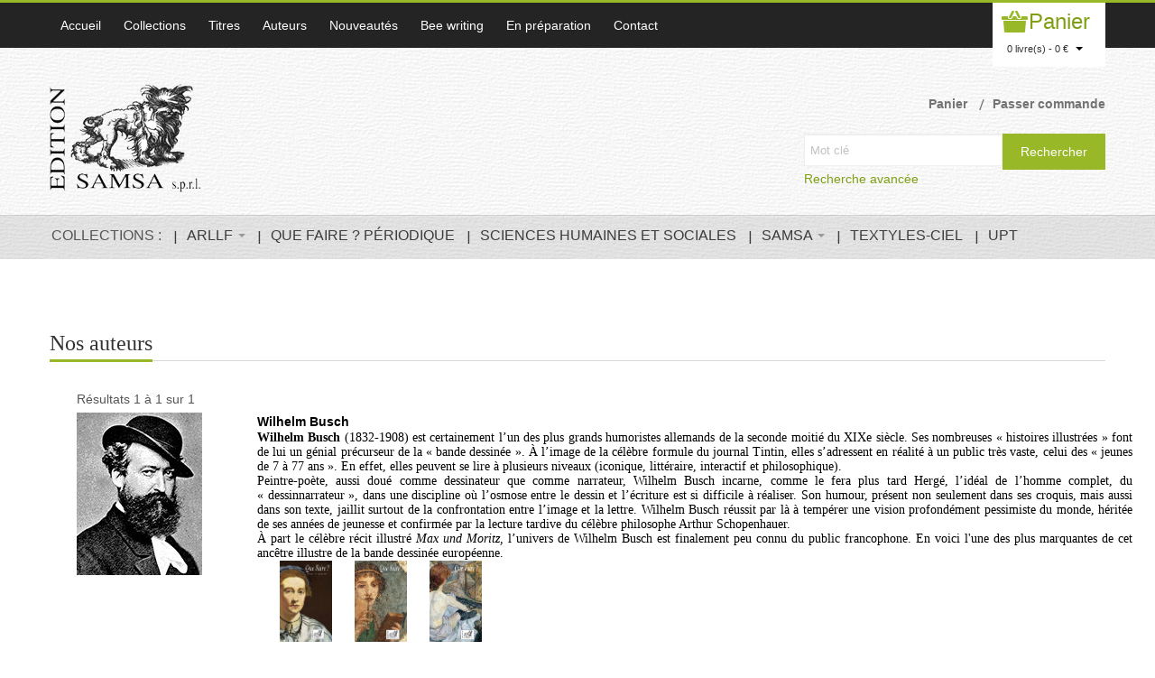

--- FILE ---
content_type: text/html; charset=UTF-8
request_url: https://samsa.be/auteurs.php?id=99
body_size: 5102
content:
<!DOCTYPE html PUBLIC "-//W3C//DTD XHTML 1.0 Transitional//EN" "http://www.w3.org/TR/xhtml1/DTD/xhtml1-transitional.dtd">
<html xmlns="http://www.w3.org/1999/xhtml" lang="fr" xml:lang="fr">
<head>
<title>SAMSA Editions - nos auteurs</title>
<meta name="robots" content="index, follow">
<meta name="description" content="">
<meta name="keywords" content="">
<meta http-equiv="content-language" content="fr" />
<meta name="language" content="fr" />
<!--[if lt IE 9]>
	<script src="http://html5shim.googlecode.com/svn/trunk/html5.js"></script>
<![endif]-->
<!--[if lt IE 9]>
	<script src="http://css3-mediaqueries-js.googlecode.com/svn/trunk/css3-mediaqueries.js"></script>
<![endif]-->
<!--[if lt IE 9]><script src="http://html5shiv.googlecode.com/svn/trunk/html5.js"></script><![endif]-->
<meta http-equiv="cache-control" content="no-cache">
<meta http-equiv="Content-Type" content="text/html;charset=UTF-8">
<meta charset="UTF-8">
<meta name="viewport" content="initial-scale=1, maximum-scale=1">
<meta name="viewport" content="width=device-width">
<link rel="apple-touch-icon" sizes="57x57" href="/apple-icon-57x57.png">
<link rel="apple-touch-icon" sizes="60x60" href="/apple-icon-60x60.png">
<link rel="apple-touch-icon" sizes="72x72" href="/apple-icon-72x72.png">
<link rel="apple-touch-icon" sizes="76x76" href="/apple-icon-76x76.png">
<link rel="apple-touch-icon" sizes="114x114" href="/apple-icon-114x114.png">
<link rel="apple-touch-icon" sizes="120x120" href="/apple-icon-120x120.png">
<link rel="apple-touch-icon" sizes="144x144" href="/apple-icon-144x144.png">
<link rel="apple-touch-icon" sizes="152x152" href="/apple-icon-152x152.png">
<link rel="apple-touch-icon" sizes="180x180" href="/apple-icon-180x180.png">
<link rel="icon" type="image/png" sizes="192x192"  href="/android-icon-192x192.png">
<link rel="icon" type="image/png" sizes="32x32" href="/favicon-32x32.png">
<link rel="icon" type="image/png" sizes="96x96" href="/favicon-96x96.png">
<link rel="icon" type="image/png" sizes="16x16" href="/favicon-16x16.png">
<link rel="manifest" href="/manifest.json">
<meta name="msapplication-TileColor" content="#ffffff">
<meta name="msapplication-TileImage" content="/ms-icon-144x144.png">
<meta name="theme-color" content="#ffffff">
<!-- Css Files Start -->
<link href="/css/style.css" rel="stylesheet" type="text/css" />
<link href="/css/update-responsive.css" rel="stylesheet" type="text/css" />
<!-- All css -->
<link href="/css/bs.css" rel="stylesheet" type="text/css" />
<!-- Bootstrap Css -->
<link rel="stylesheet" type="text/css" href="/css/main-slider.css" />
<!-- Main Slider Css -->
<!--[if lte IE 10]><link rel="stylesheet" type="text/css" href="css/customIE.css" /><![endif]-->
<link href="/css/font-awesome.css" rel="stylesheet" type="text/css" />
<!-- Font Awesome Css -->
<link href="/css/font-awesome-ie7.css" rel="stylesheet" type="text/css" />
<!-- Booklet Css -->
<link href="/css/jquery.booklet.latest.css" type="text/css" rel="stylesheet" media="screen, projection, tv" />
<!-- Lightbox Css -->
<link href="/css/lightbox.css" rel="stylesheet">
<noscript>
<link rel="stylesheet" type="text/css" href="/css/noJS.css" />
</noscript>
<!-- Css Files End -->
<link rel="alternate" hreflang="fr" href="https://www.samsa.be/index.php" >
<!-- Google tag (gtag.js) --> 
<script async src="https://www.googletagmanager.com/gtag/js?id=G-L4SV53B3Z7"></script> <script> window.dataLayer = window.dataLayer || []; function gtag(){dataLayer.push(arguments);} gtag('js', new Date()); gtag('config', 'G-L4SV53B3Z7'); gtag('config', 'AW-735669017');</script>
<!-- Meta Pixel Code -->
<script>
!function(f,b,e,v,n,t,s)
{if(f.fbq)return;n=f.fbq=function(){n.callMethod?
n.callMethod.apply(n,arguments):n.queue.push(arguments)};
if(!f._fbq)f._fbq=n;n.push=n;n.loaded=!0;n.version='2.0';
n.queue=[];t=b.createElement(e);t.async=!0;
t.src=v;s=b.getElementsByTagName(e)[0];
s.parentNode.insertBefore(t,s)}(window, document,'script',
'https://connect.facebook.net/en_US/fbevents.js');
fbq('init', '356326173593744');
fbq('track', 'PageView');
</script>
<noscript><img height="1" width="1" style="display:none"
src="https://www.facebook.com/tr?id=356326173593744&ev=PageView&noscript=1"
/></noscript>
<!-- End Meta Pixel Code -->
</head><body>
<!-- Start Main Wrapper -->
<div class="wrapper"> 
  <!-- Start Main Header --> 
  <!-- Start Top Nav Bar -->
  <section class="top-nav-bar">
    <section class="container-fluid container">
      <section class="row-fluid">
        <section class="span8">
          <ul class="top-nav">
<li><a href="/index.php">Accueil</a></li>
<li><a href="/livres.php">Collections</a></li>
<li><a href="/livres-liste.php">Titres</a></li>
<li class="active"><a href="/auteurs.php">Auteurs</a></li>
<li><a href="/livres-new.php">Nouveautés</a></li>
<li><a href="/bee-writing.php">Bee writing</a></li>
<li><a href="/en-preparation.php">En préparation</a></li>
<li><a href="/contact.php">Contact</a></li>
          </ul>
        </section>
        <section class="span4 e-commerce-list">
          <ul>
            <!--<li><a href="checkout.html">Se connecter</a> ou <a href="checkout.html">Créer un compte</a></li>-->
          </ul>
          <div class="c-btn"> <a href="/panier.php" class="cart-btn">Panier</a>
            <div class="btn-group">
              <button data-toggle="dropdown" class="btn btn-mini dropdown-toggle">0 livre(s) - 0 €
<span class="caret"></span></button>
              <ul class="dropdown-menu">
                <li><a href="/panier.php">Voir</a></li>
                <li><a href="https://www.samsa.be/commande.php">Passer commande</a></li>
                <li><a href="/auteurs.php?id=99&action=empty">Vider le panier</a></li>
              </ul>
            </div>
          </div>
        </section>
      </section>
    </section>
  </section>
  <!-- End Top Nav Bar -->  <header id="main-header">
    <section class="container-fluid container">
      <section class="row-fluid">
        <section class="span4">
          <h1 id="logo"> <a href="index.php"><img src="/images/logo.png" alt="Samsa Editions" /></a> </h1>
        </section>
        <section class="span8">
          <ul class="top-nav2">
            <li><a href="panier.php">Panier</a></li>
            <li><a href="https://www.samsa.be/commande.php">Passer commande</a></li>
          </ul>
          <div class="search-bar">
            <form action="/search.php" method="post">
            	<input name="keyword" type="text" placeholder="Mot clé" value="" />
            	<input name="type" type="hidden" value="all">
            	<button name="submit" type="submit" value="Rechercher" />Rechercher</button>
            </form>
            <a href="/rechercher.php">Recherche avancée</a>
          </div>
        </section>
      </section>
    </section>
    <!-- Start Main Nav Bar -->
    <nav id="nav">
      <div class="navbar navbar-inverse">
        <div class="navbar-inner">
          <button type="button" class="btn btn-navbar" data-toggle="collapse" data-target=".nav-collapse"> <span class="icon-bar"></span> <span class="icon-bar"></span> <span class="icon-bar"></span> </button>
          <div class="nav-collapse collapse">
            <ul class="nav">
              <li><span>COLLECTIONS : </span></li>
<li  class="dropdown"> <a href="/livres.php?id=1"  class="dropdown-toggle" data-toggle="dropdown">ARLLF  <b class="caret"></b></a><ul class="dropdown-menu">
<li><a href="/livres.php?id=18">Anthologie</a></li>
<li><a href="/livres.php?id=19">Critique</a></li>
<li><a href="/livres.php?id=20">Document</a></li>
<li><a href="/livres.php?id=21">Essai</a></li>
<li><a href="/livres.php?id=22">Histoire</a></li>
<li><a href="/livres.php?id=17">Poésie</a></li>
<li><a href="/livres.php?id=23">Récit</a></li>
<li><a href="/livres.php?id=24">Roman</a></li>
</ul>
</li>
<li > <a href="/livres.php?id=2" >QUE FAIRE ? PÉRIODIQUE </a></li>
<li > <a href="/livres.php?id=15" >SCIENCES HUMAINES ET SOCIALES </a></li>
<li  class="dropdown"> <a href="/livres.php?id=3"  class="dropdown-toggle" data-toggle="dropdown">SAMSA  <b class="caret"></b></a><ul class="dropdown-menu">
<li><a href="/livres.php?id=6">Anthologie</a></li>
<li><a href="/livres.php?id=7">Critique</a></li>
<li><a href="/livres.php?id=8">L’Heure H</a></li>
<li><a href="/livres.php?id=9">Essai</a></li>
<li><a href="/livres.php?id=10">Histoire</a></li>
<li><a href="/livres.php?id=16">Poésie</a></li>
<li><a href="/livres.php?id=11">Récit</a></li>
<li><a href="/livres.php?id=12">Roman</a></li>
<li><a href="/livres.php?id=13">Théâtre</a></li>
</ul>
</li>
<li > <a href="/livres.php?id=4" >TEXTYLES-CIEL </a></li>
<li > <a href="/livres.php?id=5" >UPT </a></li>
          </div>
          <!--/.nav-collapse --> 
        </div>
        <!-- /.navbar-inner --> 
      </div>
      <!-- /.navbar --> 
    </nav>
    <!-- End Main Nav Bar -->   </header>
  <!-- End Main Header -->   <!-- Start Main Content Holder -->
  <section id="content-holder" class="container-fluid container">
    <section class="row-fluid">
    	<div class="heading-bar">
        	<h2>Nos auteurs</h2>
            <span class="h-line"></span>
        </div>
        <!-- Start Main Content -->
        <section class="span12">
            
            <!-- Start Grid View Section -->
            <div class="product_sort">
            	<div class="row-2">
                	<span class="left">Résultats 1 à 1 sur 1</span>
                </div>
            </div>
            <section class="list-holder">
<article class="item-holder">
                	<div class="span2">
                    	<a href="#"><img src="photos/auteurs/BUSCHwilhelm.jpg" alt="Wilhelm Busch"/></a> </div>
                    <div class="span10">
                    	<strong>Wilhelm Busch</strong>
                        <p style="margin: 0px; text-align: justify; font-stretch: normal; font-size: 14px; line-height: normal; font-family: &quot;Adobe Garamond Pro&quot;;"><b>Wilhelm Busch</b> (1832-1908) est certainement l&rsquo;un des plus grands humoristes allemands de la seconde moiti&eacute; du XIXe si&egrave;cle. Ses nombreuses &laquo; histoires illustr&eacute;es &raquo; font de lui un g&eacute;nial pr&eacute;curseur de la &laquo;&nbsp;bande dessin&eacute;e&nbsp;&raquo;. &Agrave; l&rsquo;image de la c&eacute;l&egrave;bre formule du journal Tintin, elles s&rsquo;adressent en r&eacute;alit&eacute; &agrave; un public tr&egrave;s vaste, celui des &laquo; jeunes de 7 &agrave; 77 ans &raquo;. En effet, elles peuvent se lire &agrave; plusieurs niveaux (iconique, litt&eacute;raire, interactif et philosophique).</p>

<p style="margin: 0px; text-align: justify; font-stretch: normal; font-size: 14px; line-height: normal; font-family: &quot;Adobe Garamond Pro&quot;;">Peintre-po&egrave;te, aussi dou&eacute; comme dessinateur que comme narrateur, Wilhelm Busch incarne, comme le fera plus tard Herg&eacute;, l&rsquo;id&eacute;al de l&rsquo;homme complet, du &laquo;&nbsp;dessinnarrateur&nbsp;&raquo;, dans une discipline o&ugrave; l&rsquo;osmose entre le dessin et l&rsquo;&eacute;criture est si difficile &agrave; r&eacute;aliser. Son humour, pr&eacute;sent non seulement dans ses croquis, mais aussi dans son texte, jaillit surtout de la confrontation entre l&rsquo;image et la lettre. Wilhelm Busch r&eacute;ussit par l&agrave; &agrave; temp&eacute;rer une vision profond&eacute;ment pessimiste du monde, h&eacute;rit&eacute;e de ses ann&eacute;es de jeunesse et confirm&eacute;e par la lecture tardive du c&eacute;l&egrave;bre philosophe Arthur Schopenhauer.</p>

<p style="margin: 0px; text-align: justify; font-stretch: normal; font-size: 14px; line-height: normal; font-family: &quot;Adobe Garamond Pro&quot;;">&Agrave; part le c&eacute;l&egrave;bre r&eacute;cit illustr&eacute; <i>Max und Moritz,</i> l&rsquo;univers de Wilhelm Busch est finalement peu connu du public francophone. En voici l&#39;une des plus marquantes de cet anc&ecirc;tre illustre de la bande dessin&eacute;e europ&eacute;enne.</p>

                        <div class="span12">
                            <div class="span1">
                    	<a href="/livre/que-faire-1"><img src="PAPIER/sam_ph_32969/sam_ph_32969_cover1.jpg" alt="QUE FAIRE 1 - périodique"/></a> </div><div class="span1">
                    	<a href="/livre/que-faire-2"><img src="PAPIER/sam_ph_33027/sam_ph_33027_cover1.jpg" alt="QUE FAIRE 2 - périodique"/></a> </div><div class="span1">
                    	<a href="/livre/que-faire-3"><img src="PAPIER/sam_ph_33461/sam_ph_33461_cover1.jpg" alt="QUE FAIRE 3 - périodique"/></a> </div>
                        </div>
                    </div>
                </article>
            </section>
            <div class="blog-footer">
            	            </div>
            <!-- End Grid View Section -->
            
        </section>
        <!-- End Main Content -->
    </section>
  </section>
  <!-- End Main Content Holder -->
  <!-- Start Footer Top 2 -->
  <section class="container-fluid footer-top2">
    <section class="social-ico-bar">
      <section class="container">
        <section class="row-fluid">
          <div id="socialicons" class="hidden-phone">
        		<a id="social_facebook" class="social_active" href="https://www.facebook.com/samsaeditions/" title="Visitez notre page Facebook" target="_blank"><span class="da-animate da-slideFromBottom" style="display: inline;"></span></a> 
        		<a id="social_youtube" class="social_active" href="https://www.youtube.com/channel/UCBZl4Pn5rAsIZ1o5SgqnKSQ" title="Visitez notre chaîne Youtube" target="_blank"><span class="da-animate da-slideFromLeft" style="display: inline;"></span></a> 
        	</div>
        	<ul class="footer2-link">
<li><a href="/qui.php">Qui sommes-nous ?</a></li>
<li><a href="/contact.php">Contact</a></li>
<li><a href="/suivi-commande.php">Suivi de commande</a></li>
<li><a href="/donnees-personnelles.php">Mentions légales</a></li>
          </ul>
        </section>
      </section>
    </section>
    <section class="container">
      <section class="row-fluid">
        <figure class="span4">
          <h4>SAMSA Editions</h4>
          <p>10 rue du Monastère<br />B 1000 Bruxelles<br />Belgique </p>
        </figure>
        <figure class="span4">
          <h4>&nbsp;</h4>
          <p><br />Tél.: (+32) 475 63 64 81<br />E-mail: <a href="#">samsa@samsa-editions.be</a></p>
        </figure>
        <figure class="span4">
        	
        </figure>
      </section>
    </section>
  </section>
  <!-- End Footer Top 2 --> 
  <!-- Start Main Footer -->
  <footer id="main-footer">
    <section class="social-ico-bar">
      <section class="container">
        <section class="row-fluid">
          <article class="span6">
            <p>© 2015-2026  SAMSA Editions. </p>
          </article>
          <article class="span6 copy-right">
            <p>Créé par <a href="http://www.wakatepe.com/">WAKATEPE SPRL</a></p>
          </article>
        </section>
      </section>
    </section>
  </footer>
  <!-- End Main Footer --> 
</div>
<!-- End Main Wrapper --> 
<!-- JS Files Start --> 
<script type="text/javascript" src="/js/lib.js"></script><!-- lib Js --> 
<script type="text/javascript" src="/js/modernizr.js"></script><!-- Modernizr --> 
<script type="text/javascript" src="/js/easing.js"></script><!-- Easing js --> 
<script type="text/javascript" src="/js/bs.js"></script><!-- Bootstrap --> 
<script type="text/javascript" src="/js/bxslider.js"></script><!-- BX Slider --> 
<script type="text/javascript" src="/js/input-clear.js"></script><!-- Input Clear --> 
<script src="/js/range-slider.js"></script><!-- Range Slider --> 
<script src="/js/jquery.zoom.js"></script><!-- Zoom Effect --> 
<script type="text/javascript" src="/js/bookblock.js"></script><!-- Flip Slider --> 
<script type="text/javascript" src="/js/custom.js"></script><!-- Custom js --> 
<script type="text/javascript" src="/js/social.js"></script><!-- Social Icons --> 
<script src="/js/jquery.booklet.latest.js" type="text/javascript"></script><!-- Booklet Js --> 
<script src="/js/lightbox.js"></script><!-- Lightbox Js -->
<script src="/js/jquery.validate.js"></script>
<script type="text/javascript">
	    $(function () {		
	        $("#mybook").booklet({
				width:'100%',
				height:430,
				auto: true,
				//speed: 250,
			});
	    });
    </script> 
<!-- JS Files End -->
<noscript>
<style>
	#socialicons>a span { top: 0px; left: -100%; -webkit-transition: all 0.3s ease; -moz-transition: all 0.3s ease-in-out; -o-transition: all 0.3s ease-in-out; -ms-transition: all 0.3s ease-in-out; transition: all 0.3s 	ease-in-out;}
	#socialicons>ahover div{left: 0px;}
	</style>
</noscript>
<script type="text/javascript">
  /* <![CDATA[ */
  $(document).ready(function() {
  $('.social_active').hoverdir( {} );
})
/* ]]> */
</script>
</body>
</html>

--- FILE ---
content_type: text/css
request_url: https://samsa.be/css/update-responsive.css
body_size: 946
content:
/**********************************************RESPONSIVE 480 START**********************************************/
@media (max-width: 480px) {
body {
	padding: 0 !important;
}
#logo {
	width: 100%;
}
.top-nav2 {
	margin: 0;
}
.top-nav2 li a {
	font-size: 12px;
}
.wellcome-msg h2 {
	font-size: 19px;
	margin: 0;
}
.wellcome-msg p {
	font-size: 15px;
}
.m-bottom {
	margin-bottom: 30px !important;
}
#socialicons {
	text-align: center;
}
#socialicons > a {
	float: none;
}
.footer2-link {
	float: none;
	display: block;
	text-align: center;
}
.footer2-link li {
	float: none;
	display: inline-block;
}
h2.heading-404{
	font-size:192px;
	margin:0;
}
.content-img{
	width:100%;
	margin:0 0 20px 0;
}
.post-nav li{
	font-size:12px;
	margin-right:10px;
	padding-left:12px;
}
.post-nav{
	margin:0 0 20px 0;
}
input, textarea, .uneditable-input{
	height:30px !important;
	width:100% !important;
	-webkit-box-sizing: border-box; /* Safari 3.0 - 5.0, Chrome 1 - 9, Android 2.1 - 3.x */
  -moz-box-sizing: border-box;    /* Firefox 1 - 28 */
  box-sizing: border-box;         /* Safari 5.1+, Chrome 10+, Firefox 29+, Opera 7+, IE 8+, Android 4.0+, iOS any */
}
.form-horizontal textarea{
	width:100%;
	max-width:100%;
	min-width:100%;
	-webkit-box-sizing: border-box; /* Safari 3.0 - 5.0, Chrome 1 - 9, Android 2.1 - 3.x */
  -moz-box-sizing: border-box;    /* Firefox 1 - 28 */
  box-sizing: border-box;         /* Safari 5.1+, Chrome 10+, Firefox 29+, Opera 7+, IE 8+, Android 4.0+, iOS any */
}
.footer-top1 h4{
	margin:20px 0 40px 0;
}
.b-img-holder{
	-webkit-box-sizing: border-box; /* Safari 3.0 - 5.0, Chrome 1 - 9, Android 2.1 - 3.x */
  -moz-box-sizing: border-box;    /* Firefox 1 - 28 */
  box-sizing: border-box;         /* Safari 5.1+, Chrome 10+, Firefox 29+, Opera 7+, IE 8+, Android 4.0+, iOS any */
}
.zoom{
	width:100%;
}
.nav-tabs > li > a{
	font-size:13px !important;
}
.mobile-hidden{
	display:none;
}
.cart-table-holder{
	padding:10px;
}
.product-detail input[type="text"]{
	margin:0;
}
.wrapper .features-books .slide{
	width:100% !important;
}
.item-holder img{
	width:100%;
}
.the-icons li{
	width:100%;
}
}
/**********************************************RESPONSIVE 480 END**********************************************/

/**********************************************RESPONSIVE 767 START**********************************************/
@media (max-width: 767px) {
body {
	padding: 0 !important;
}
#socialicons, .footer2-link {
	text-align: center;
	display: block;
	float: none;
}
#socialicons > a, .footer2-link li {
	float: none;
	display: inline-block;
}
#main-footer p {
	text-align: center;
}
h2.heading-404{
	margin:-30px 0 0;
}
.content-img{
	width:100%;
	margin:0 0 20px 0;
}
.mobile-hidden{
	display:none;
}
.cart-table-holder{
	padding:10px;
}
.product-detail input[type="text"]{
	margin:0;
}
.item-holder img{
	width:100%;
}
}
/**********************************************RESPONSIVE 767 END**********************************************/

/**********************************************RESPONSIVE 768 and 979 START**********************************************/
@media (min-width: 768px) and (max-width: 979px) {
body {
	padding: 0 !important;
}
#main-header .navbar .nav > li {
	background: none;
}
.author-det {
	padding: 97px 0 73px;
}
.featured-author .right {
	float: left;
	width: 100%;
	-webkit-box-sizing: border-box; /* Safari 3.0 - 5.0, Chrome 1 - 9, Android 2.1 - 3.x */
	-moz-box-sizing: border-box;    /* Firefox 1 - 28 */
	box-sizing: border-box;         /* Safari 5.1+, Chrome 10+, Firefox 29+, Opera 7+, IE 8+, Android 4.0+, iOS any */
}
.footer-top1 h4 {
	font-size: 28px;
	margin: 0 0 20px 0;
}
h2.heading-404{
	margin:0;
}
.zoom{
	width:100%;
}
}
/**********************************************RESPONSIVE 768 and 979 END**********************************************/

/**********************************************RESPONSIVE 1200 START**********************************************/
@media (min-width: 1200px) {
#main-header .navbar .nav > li {
	font-size: 16px;
}
}
/**********************************************RESPONSIVE 1200 END**********************************************/


--- FILE ---
content_type: text/css
request_url: https://samsa.be/css/font-awesome-ie7.css
body_size: 2757
content:
.icon-large{font-size:1.3333333333333333em;margin-top:-4px;padding-top:3px;margin-bottom:-4px;padding-bottom:3px;vertical-align:middle}.nav [class^="icon-"],.nav [class*=" icon-"]{vertical-align:inherit;margin-top:-4px;padding-top:3px;margin-bottom:-4px;padding-bottom:3px}.nav [class^="icon-"].icon-large,.nav [class*=" icon-"].icon-large{vertical-align:-25%}.nav-pills [class^="icon-"].icon-large,.nav-tabs [class^="icon-"].icon-large,.nav-pills [class*=" icon-"].icon-large,.nav-tabs [class*=" icon-"].icon-large{line-height:.75em;margin-top:-7px;padding-top:5px;margin-bottom:-5px;padding-bottom:4px}ul.icons-ul{text-indent:-1em;margin-left:2.142857142857143em}ul.icons-ul>li .icon-li{width:1em;margin-right:0}.btn [class^="icon-"].pull-left,.btn [class*=" icon-"].pull-left,.btn [class^="icon-"].pull-right,.btn [class*=" icon-"].pull-right{vertical-align:inherit}.btn [class^="icon-"].icon-large,.btn [class*=" icon-"].icon-large{margin-top:-.5em}a [class^="icon-"],a [class*=" icon-"]{cursor:pointer}.icon-glass{*zoom:expression(this.runtimeStyle['zoom']='1',this.innerHTML='&#xf000;')}.icon-music{*zoom:expression(this.runtimeStyle['zoom']='1',this.innerHTML='&#xf001;')}.icon-search{*zoom:expression(this.runtimeStyle['zoom']='1',this.innerHTML='&#xf002;')}.icon-envelope{*zoom:expression(this.runtimeStyle['zoom']='1',this.innerHTML='&#xf003;')}.icon-heart{*zoom:expression(this.runtimeStyle['zoom']='1',this.innerHTML='&#xf004;')}.icon-star{*zoom:expression(this.runtimeStyle['zoom']='1',this.innerHTML='&#xf005;')}.icon-star-empty{*zoom:expression(this.runtimeStyle['zoom']='1',this.innerHTML='&#xf006;')}.icon-user{*zoom:expression(this.runtimeStyle['zoom']='1',this.innerHTML='&#xf007;')}.icon-film{*zoom:expression(this.runtimeStyle['zoom']='1',this.innerHTML='&#xf008;')}.icon-th-large{*zoom:expression(this.runtimeStyle['zoom']='1',this.innerHTML='&#xf009;')}.icon-th{*zoom:expression(this.runtimeStyle['zoom']='1',this.innerHTML='&#xf00a;')}.icon-th-list{*zoom:expression(this.runtimeStyle['zoom']='1',this.innerHTML='&#xf00b;')}.icon-ok{*zoom:expression(this.runtimeStyle['zoom']='1',this.innerHTML='&#xf00c;')}.icon-remove{*zoom:expression(this.runtimeStyle['zoom']='1',this.innerHTML='&#xf00d;')}.icon-zoom-in{*zoom:expression(this.runtimeStyle['zoom']='1',this.innerHTML='&#xf00e;')}.icon-zoom-out{*zoom:expression(this.runtimeStyle['zoom']='1',this.innerHTML='&#xf010;')}.icon-off{*zoom:expression(this.runtimeStyle['zoom']='1',this.innerHTML='&#xf011;')}.icon-signal{*zoom:expression(this.runtimeStyle['zoom']='1',this.innerHTML='&#xf012;')}.icon-cog{*zoom:expression(this.runtimeStyle['zoom']='1',this.innerHTML='&#xf013;')}.icon-trash{*zoom:expression(this.runtimeStyle['zoom']='1',this.innerHTML='&#xf014;')}.icon-home{*zoom:expression(this.runtimeStyle['zoom']='1',this.innerHTML='&#xf015;')}.icon-file{*zoom:expression(this.runtimeStyle['zoom']='1',this.innerHTML='&#xf016;')}.icon-time{*zoom:expression(this.runtimeStyle['zoom']='1',this.innerHTML='&#xf017;')}.icon-road{*zoom:expression(this.runtimeStyle['zoom']='1',this.innerHTML='&#xf018;')}.icon-download-alt{*zoom:expression(this.runtimeStyle['zoom']='1',this.innerHTML='&#xf019;')}.icon-download{*zoom:expression(this.runtimeStyle['zoom']='1',this.innerHTML='&#xf01a;')}.icon-upload{*zoom:expression(this.runtimeStyle['zoom']='1',this.innerHTML='&#xf01b;')}.icon-inbox{*zoom:expression(this.runtimeStyle['zoom']='1',this.innerHTML='&#xf01c;')}.icon-play-circle{*zoom:expression(this.runtimeStyle['zoom']='1',this.innerHTML='&#xf01d;')}.icon-repeat{*zoom:expression(this.runtimeStyle['zoom']='1',this.innerHTML='&#xf01e;')}.icon-refresh{*zoom:expression(this.runtimeStyle['zoom']='1',this.innerHTML='&#xf021;')}.icon-list-alt{*zoom:expression(this.runtimeStyle['zoom']='1',this.innerHTML='&#xf022;')}.icon-lock{*zoom:expression(this.runtimeStyle['zoom']='1',this.innerHTML='&#xf023;')}.icon-flag{*zoom:expression(this.runtimeStyle['zoom']='1',this.innerHTML='&#xf024;')}.icon-headphones{*zoom:expression(this.runtimeStyle['zoom']='1',this.innerHTML='&#xf025;')}.icon-volume-off{*zoom:expression(this.runtimeStyle['zoom']='1',this.innerHTML='&#xf026;')}.icon-volume-down{*zoom:expression(this.runtimeStyle['zoom']='1',this.innerHTML='&#xf027;')}.icon-volume-up{*zoom:expression(this.runtimeStyle['zoom']='1',this.innerHTML='&#xf028;')}.icon-qrcode{*zoom:expression(this.runtimeStyle['zoom']='1',this.innerHTML='&#xf029;')}.icon-barcode{*zoom:expression(this.runtimeStyle['zoom']='1',this.innerHTML='&#xf02a;')}.icon-tag{*zoom:expression(this.runtimeStyle['zoom']='1',this.innerHTML='&#xf02b;')}.icon-tags{*zoom:expression(this.runtimeStyle['zoom']='1',this.innerHTML='&#xf02c;')}.icon-book{*zoom:expression(this.runtimeStyle['zoom']='1',this.innerHTML='&#xf02d;')}.icon-bookmark{*zoom:expression(this.runtimeStyle['zoom']='1',this.innerHTML='&#xf02e;')}.icon-print{*zoom:expression(this.runtimeStyle['zoom']='1',this.innerHTML='&#xf02f;')}.icon-camera{*zoom:expression(this.runtimeStyle['zoom']='1',this.innerHTML='&#xf030;')}.icon-font{*zoom:expression(this.runtimeStyle['zoom']='1',this.innerHTML='&#xf031;')}.icon-bold{*zoom:expression(this.runtimeStyle['zoom']='1',this.innerHTML='&#xf032;')}.icon-italic{*zoom:expression(this.runtimeStyle['zoom']='1',this.innerHTML='&#xf033;')}.icon-text-height{*zoom:expression(this.runtimeStyle['zoom']='1',this.innerHTML='&#xf034;')}.icon-text-width{*zoom:expression(this.runtimeStyle['zoom']='1',this.innerHTML='&#xf035;')}.icon-align-left{*zoom:expression(this.runtimeStyle['zoom']='1',this.innerHTML='&#xf036;')}.icon-align-center{*zoom:expression(this.runtimeStyle['zoom']='1',this.innerHTML='&#xf037;')}.icon-align-right{*zoom:expression(this.runtimeStyle['zoom']='1',this.innerHTML='&#xf038;')}.icon-align-justify{*zoom:expression(this.runtimeStyle['zoom']='1',this.innerHTML='&#xf039;')}.icon-list{*zoom:expression(this.runtimeStyle['zoom']='1',this.innerHTML='&#xf03a;')}.icon-indent-left{*zoom:expression(this.runtimeStyle['zoom']='1',this.innerHTML='&#xf03b;')}.icon-indent-right{*zoom:expression(this.runtimeStyle['zoom']='1',this.innerHTML='&#xf03c;')}.icon-facetime-video{*zoom:expression(this.runtimeStyle['zoom']='1',this.innerHTML='&#xf03d;')}.icon-picture{*zoom:expression(this.runtimeStyle['zoom']='1',this.innerHTML='&#xf03e;')}.icon-pencil{*zoom:expression(this.runtimeStyle['zoom']='1',this.innerHTML='&#xf040;')}.icon-map-marker{*zoom:expression(this.runtimeStyle['zoom']='1',this.innerHTML='&#xf041;')}.icon-adjust{*zoom:expression(this.runtimeStyle['zoom']='1',this.innerHTML='&#xf042;')}.icon-tint{*zoom:expression(this.runtimeStyle['zoom']='1',this.innerHTML='&#xf043;')}.icon-edit{*zoom:expression(this.runtimeStyle['zoom']='1',this.innerHTML='&#xf044;')}.icon-share{*zoom:expression(this.runtimeStyle['zoom']='1',this.innerHTML='&#xf045;')}.icon-check{*zoom:expression(this.runtimeStyle['zoom']='1',this.innerHTML='&#xf046;')}.icon-move{*zoom:expression(this.runtimeStyle['zoom']='1',this.innerHTML='&#xf047;')}.icon-step-backward{*zoom:expression(this.runtimeStyle['zoom']='1',this.innerHTML='&#xf048;')}.icon-fast-backward{*zoom:expression(this.runtimeStyle['zoom']='1',this.innerHTML='&#xf049;')}.icon-backward{*zoom:expression(this.runtimeStyle['zoom']='1',this.innerHTML='&#xf04a;')}.icon-play{*zoom:expression(this.runtimeStyle['zoom']='1',this.innerHTML='&#xf04b;')}.icon-pause{*zoom:expression(this.runtimeStyle['zoom']='1',this.innerHTML='&#xf04c;')}.icon-stop{*zoom:expression(this.runtimeStyle['zoom']='1',this.innerHTML='&#xf04d;')}.icon-forward{*zoom:expression(this.runtimeStyle['zoom']='1',this.innerHTML='&#xf04e;')}.icon-fast-forward{*zoom:expression(this.runtimeStyle['zoom']='1',this.innerHTML='&#xf050;')}.icon-step-forward{*zoom:expression(this.runtimeStyle['zoom']='1',this.innerHTML='&#xf051;')}.icon-eject{*zoom:expression(this.runtimeStyle['zoom']='1',this.innerHTML='&#xf052;')}.icon-chevron-left{*zoom:expression(this.runtimeStyle['zoom']='1',this.innerHTML='&#xf053;')}.icon-chevron-right{*zoom:expression(this.runtimeStyle['zoom']='1',this.innerHTML='&#xf054;')}.icon-plus-sign{*zoom:expression(this.runtimeStyle['zoom']='1',this.innerHTML='&#xf055;')}.icon-minus-sign{*zoom:expression(this.runtimeStyle['zoom']='1',this.innerHTML='&#xf056;')}.icon-remove-sign{*zoom:expression(this.runtimeStyle['zoom']='1',this.innerHTML='&#xf057;')}.icon-ok-sign{*zoom:expression(this.runtimeStyle['zoom']='1',this.innerHTML='&#xf058;')}.icon-question-sign{*zoom:expression(this.runtimeStyle['zoom']='1',this.innerHTML='&#xf059;')}.icon-info-sign{*zoom:expression(this.runtimeStyle['zoom']='1',this.innerHTML='&#xf05a;')}.icon-screenshot{*zoom:expression(this.runtimeStyle['zoom']='1',this.innerHTML='&#xf05b;')}.icon-remove-circle{*zoom:expression(this.runtimeStyle['zoom']='1',this.innerHTML='&#xf05c;')}.icon-ok-circle{*zoom:expression(this.runtimeStyle['zoom']='1',this.innerHTML='&#xf05d;')}.icon-ban-circle{*zoom:expression(this.runtimeStyle['zoom']='1',this.innerHTML='&#xf05e;')}.icon-arrow-left{*zoom:expression(this.runtimeStyle['zoom']='1',this.innerHTML='&#xf060;')}.icon-arrow-right{*zoom:expression(this.runtimeStyle['zoom']='1',this.innerHTML='&#xf061;')}.icon-arrow-up{*zoom:expression(this.runtimeStyle['zoom']='1',this.innerHTML='&#xf062;')}.icon-arrow-down{*zoom:expression(this.runtimeStyle['zoom']='1',this.innerHTML='&#xf063;')}.icon-share-alt{*zoom:expression(this.runtimeStyle['zoom']='1',this.innerHTML='&#xf064;')}.icon-resize-full{*zoom:expression(this.runtimeStyle['zoom']='1',this.innerHTML='&#xf065;')}.icon-resize-small{*zoom:expression(this.runtimeStyle['zoom']='1',this.innerHTML='&#xf066;')}.icon-plus{*zoom:expression(this.runtimeStyle['zoom']='1',this.innerHTML='&#xf067;')}.icon-minus{*zoom:expression(this.runtimeStyle['zoom']='1',this.innerHTML='&#xf068;')}.icon-asterisk{*zoom:expression(this.runtimeStyle['zoom']='1',this.innerHTML='&#xf069;')}.icon-exclamation-sign{*zoom:expression(this.runtimeStyle['zoom']='1',this.innerHTML='&#xf06a;')}.icon-gift{*zoom:expression(this.runtimeStyle['zoom']='1',this.innerHTML='&#xf06b;')}.icon-leaf{*zoom:expression(this.runtimeStyle['zoom']='1',this.innerHTML='&#xf06c;')}.icon-fire{*zoom:expression(this.runtimeStyle['zoom']='1',this.innerHTML='&#xf06d;')}.icon-eye-open{*zoom:expression(this.runtimeStyle['zoom']='1',this.innerHTML='&#xf06e;')}.icon-eye-close{*zoom:expression(this.runtimeStyle['zoom']='1',this.innerHTML='&#xf070;')}.icon-warning-sign{*zoom:expression(this.runtimeStyle['zoom']='1',this.innerHTML='&#xf071;')}.icon-plane{*zoom:expression(this.runtimeStyle['zoom']='1',this.innerHTML='&#xf072;')}.icon-calendar{*zoom:expression(this.runtimeStyle['zoom']='1',this.innerHTML='&#xf073;')}.icon-random{*zoom:expression(this.runtimeStyle['zoom']='1',this.innerHTML='&#xf074;')}.icon-comment{*zoom:expression(this.runtimeStyle['zoom']='1',this.innerHTML='&#xf075;')}.icon-magnet{*zoom:expression(this.runtimeStyle['zoom']='1',this.innerHTML='&#xf076;')}.icon-chevron-up{*zoom:expression(this.runtimeStyle['zoom']='1',this.innerHTML='&#xf077;')}.icon-chevron-down{*zoom:expression(this.runtimeStyle['zoom']='1',this.innerHTML='&#xf078;')}.icon-retweet{*zoom:expression(this.runtimeStyle['zoom']='1',this.innerHTML='&#xf079;')}.icon-shopping-cart{*zoom:expression(this.runtimeStyle['zoom']='1',this.innerHTML='&#xf07a;')}.icon-folder-close{*zoom:expression(this.runtimeStyle['zoom']='1',this.innerHTML='&#xf07b;')}.icon-folder-open{*zoom:expression(this.runtimeStyle['zoom']='1',this.innerHTML='&#xf07c;')}.icon-resize-vertical{*zoom:expression(this.runtimeStyle['zoom']='1',this.innerHTML='&#xf07d;')}.icon-resize-horizontal{*zoom:expression(this.runtimeStyle['zoom']='1',this.innerHTML='&#xf07e;')}.icon-bar-chart{*zoom:expression(this.runtimeStyle['zoom']='1',this.innerHTML='&#xf080;')}.icon-twitter-sign{*zoom:expression(this.runtimeStyle['zoom']='1',this.innerHTML='&#xf081;')}.icon-facebook-sign{*zoom:expression(this.runtimeStyle['zoom']='1',this.innerHTML='&#xf082;')}.icon-camera-retro{*zoom:expression(this.runtimeStyle['zoom']='1',this.innerHTML='&#xf083;')}.icon-key{*zoom:expression(this.runtimeStyle['zoom']='1',this.innerHTML='&#xf084;')}.icon-cogs{*zoom:expression(this.runtimeStyle['zoom']='1',this.innerHTML='&#xf085;')}.icon-comments{*zoom:expression(this.runtimeStyle['zoom']='1',this.innerHTML='&#xf086;')}.icon-thumbs-up{*zoom:expression(this.runtimeStyle['zoom']='1',this.innerHTML='&#xf087;')}.icon-thumbs-down{*zoom:expression(this.runtimeStyle['zoom']='1',this.innerHTML='&#xf088;')}.icon-star-half{*zoom:expression(this.runtimeStyle['zoom']='1',this.innerHTML='&#xf089;')}.icon-heart-empty{*zoom:expression(this.runtimeStyle['zoom']='1',this.innerHTML='&#xf08a;')}.icon-signout{*zoom:expression(this.runtimeStyle['zoom']='1',this.innerHTML='&#xf08b;')}.icon-linkedin-sign{*zoom:expression(this.runtimeStyle['zoom']='1',this.innerHTML='&#xf08c;')}.icon-pushpin{*zoom:expression(this.runtimeStyle['zoom']='1',this.innerHTML='&#xf08d;')}.icon-external-link{*zoom:expression(this.runtimeStyle['zoom']='1',this.innerHTML='&#xf08e;')}.icon-signin{*zoom:expression(this.runtimeStyle['zoom']='1',this.innerHTML='&#xf090;')}.icon-trophy{*zoom:expression(this.runtimeStyle['zoom']='1',this.innerHTML='&#xf091;')}.icon-github-sign{*zoom:expression(this.runtimeStyle['zoom']='1',this.innerHTML='&#xf092;')}.icon-upload-alt{*zoom:expression(this.runtimeStyle['zoom']='1',this.innerHTML='&#xf093;')}.icon-lemon{*zoom:expression(this.runtimeStyle['zoom']='1',this.innerHTML='&#xf094;')}.icon-phone{*zoom:expression(this.runtimeStyle['zoom']='1',this.innerHTML='&#xf095;')}.icon-check-empty{*zoom:expression(this.runtimeStyle['zoom']='1',this.innerHTML='&#xf096;')}.icon-bookmark-empty{*zoom:expression(this.runtimeStyle['zoom']='1',this.innerHTML='&#xf097;')}.icon-phone-sign{*zoom:expression(this.runtimeStyle['zoom']='1',this.innerHTML='&#xf098;')}.icon-twitter{*zoom:expression(this.runtimeStyle['zoom']='1',this.innerHTML='&#xf099;')}.icon-facebook{*zoom:expression(this.runtimeStyle['zoom']='1',this.innerHTML='&#xf09a;')}.icon-github{*zoom:expression(this.runtimeStyle['zoom']='1',this.innerHTML='&#xf09b;')}.icon-unlock{*zoom:expression(this.runtimeStyle['zoom']='1',this.innerHTML='&#xf09c;')}.icon-credit-card{*zoom:expression(this.runtimeStyle['zoom']='1',this.innerHTML='&#xf09d;')}.icon-rss{*zoom:expression(this.runtimeStyle['zoom']='1',this.innerHTML='&#xf09e;')}.icon-hdd{*zoom:expression(this.runtimeStyle['zoom']='1',this.innerHTML='&#xf0a0;')}.icon-bullhorn{*zoom:expression(this.runtimeStyle['zoom']='1',this.innerHTML='&#xf0a1;')}.icon-bell{*zoom:expression(this.runtimeStyle['zoom']='1',this.innerHTML='&#xf0a2;')}.icon-certificate{*zoom:expression(this.runtimeStyle['zoom']='1',this.innerHTML='&#xf0a3;')}.icon-hand-right{*zoom:expression(this.runtimeStyle['zoom']='1',this.innerHTML='&#xf0a4;')}.icon-hand-left{*zoom:expression(this.runtimeStyle['zoom']='1',this.innerHTML='&#xf0a5;')}.icon-hand-up{*zoom:expression(this.runtimeStyle['zoom']='1',this.innerHTML='&#xf0a6;')}.icon-hand-down{*zoom:expression(this.runtimeStyle['zoom']='1',this.innerHTML='&#xf0a7;')}.icon-circle-arrow-left{*zoom:expression(this.runtimeStyle['zoom']='1',this.innerHTML='&#xf0a8;')}.icon-circle-arrow-right{*zoom:expression(this.runtimeStyle['zoom']='1',this.innerHTML='&#xf0a9;')}.icon-circle-arrow-up{*zoom:expression(this.runtimeStyle['zoom']='1',this.innerHTML='&#xf0aa;')}.icon-circle-arrow-down{*zoom:expression(this.runtimeStyle['zoom']='1',this.innerHTML='&#xf0ab;')}.icon-globe{*zoom:expression(this.runtimeStyle['zoom']='1',this.innerHTML='&#xf0ac;')}.icon-wrench{*zoom:expression(this.runtimeStyle['zoom']='1',this.innerHTML='&#xf0ad;')}.icon-tasks{*zoom:expression(this.runtimeStyle['zoom']='1',this.innerHTML='&#xf0ae;')}.icon-filter{*zoom:expression(this.runtimeStyle['zoom']='1',this.innerHTML='&#xf0b0;')}.icon-briefcase{*zoom:expression(this.runtimeStyle['zoom']='1',this.innerHTML='&#xf0b1;')}.icon-fullscreen{*zoom:expression(this.runtimeStyle['zoom']='1',this.innerHTML='&#xf0b2;')}.icon-group{*zoom:expression(this.runtimeStyle['zoom']='1',this.innerHTML='&#xf0c0;')}.icon-link{*zoom:expression(this.runtimeStyle['zoom']='1',this.innerHTML='&#xf0c1;')}.icon-cloud{*zoom:expression(this.runtimeStyle['zoom']='1',this.innerHTML='&#xf0c2;')}.icon-beaker{*zoom:expression(this.runtimeStyle['zoom']='1',this.innerHTML='&#xf0c3;')}.icon-cut{*zoom:expression(this.runtimeStyle['zoom']='1',this.innerHTML='&#xf0c4;')}.icon-copy{*zoom:expression(this.runtimeStyle['zoom']='1',this.innerHTML='&#xf0c5;')}.icon-paper-clip{*zoom:expression(this.runtimeStyle['zoom']='1',this.innerHTML='&#xf0c6;')}.icon-save{*zoom:expression(this.runtimeStyle['zoom']='1',this.innerHTML='&#xf0c7;')}.icon-sign-blank{*zoom:expression(this.runtimeStyle['zoom']='1',this.innerHTML='&#xf0c8;')}.icon-reorder{*zoom:expression(this.runtimeStyle['zoom']='1',this.innerHTML='&#xf0c9;')}.icon-list-ul{*zoom:expression(this.runtimeStyle['zoom']='1',this.innerHTML='&#xf0ca;')}.icon-list-ol{*zoom:expression(this.runtimeStyle['zoom']='1',this.innerHTML='&#xf0cb;')}.icon-strikethrough{*zoom:expression(this.runtimeStyle['zoom']='1',this.innerHTML='&#xf0cc;')}.icon-underline{*zoom:expression(this.runtimeStyle['zoom']='1',this.innerHTML='&#xf0cd;')}.icon-table{*zoom:expression(this.runtimeStyle['zoom']='1',this.innerHTML='&#xf0ce;')}.icon-magic{*zoom:expression(this.runtimeStyle['zoom']='1',this.innerHTML='&#xf0d0;')}.icon-truck{*zoom:expression(this.runtimeStyle['zoom']='1',this.innerHTML='&#xf0d1;')}.icon-pinterest{*zoom:expression(this.runtimeStyle['zoom']='1',this.innerHTML='&#xf0d2;')}.icon-pinterest-sign{*zoom:expression(this.runtimeStyle['zoom']='1',this.innerHTML='&#xf0d3;')}.icon-google-plus-sign{*zoom:expression(this.runtimeStyle['zoom']='1',this.innerHTML='&#xf0d4;')}.icon-google-plus{*zoom:expression(this.runtimeStyle['zoom']='1',this.innerHTML='&#xf0d5;')}.icon-money{*zoom:expression(this.runtimeStyle['zoom']='1',this.innerHTML='&#xf0d6;')}.icon-caret-down{*zoom:expression(this.runtimeStyle['zoom']='1',this.innerHTML='&#xf0d7;')}.icon-caret-up{*zoom:expression(this.runtimeStyle['zoom']='1',this.innerHTML='&#xf0d8;')}.icon-caret-left{*zoom:expression(this.runtimeStyle['zoom']='1',this.innerHTML='&#xf0d9;')}.icon-caret-right{*zoom:expression(this.runtimeStyle['zoom']='1',this.innerHTML='&#xf0da;')}.icon-columns{*zoom:expression(this.runtimeStyle['zoom']='1',this.innerHTML='&#xf0db;')}.icon-sort{*zoom:expression(this.runtimeStyle['zoom']='1',this.innerHTML='&#xf0dc;')}.icon-sort-down{*zoom:expression(this.runtimeStyle['zoom']='1',this.innerHTML='&#xf0dd;')}.icon-sort-up{*zoom:expression(this.runtimeStyle['zoom']='1',this.innerHTML='&#xf0de;')}.icon-envelope-alt{*zoom:expression(this.runtimeStyle['zoom']='1',this.innerHTML='&#xf0e0;')}.icon-linkedin{*zoom:expression(this.runtimeStyle['zoom']='1',this.innerHTML='&#xf0e1;')}.icon-undo{*zoom:expression(this.runtimeStyle['zoom']='1',this.innerHTML='&#xf0e2;')}.icon-legal{*zoom:expression(this.runtimeStyle['zoom']='1',this.innerHTML='&#xf0e3;')}.icon-dashboard{*zoom:expression(this.runtimeStyle['zoom']='1',this.innerHTML='&#xf0e4;')}.icon-comment-alt{*zoom:expression(this.runtimeStyle['zoom']='1',this.innerHTML='&#xf0e5;')}.icon-comments-alt{*zoom:expression(this.runtimeStyle['zoom']='1',this.innerHTML='&#xf0e6;')}.icon-bolt{*zoom:expression(this.runtimeStyle['zoom']='1',this.innerHTML='&#xf0e7;')}.icon-sitemap{*zoom:expression(this.runtimeStyle['zoom']='1',this.innerHTML='&#xf0e8;')}.icon-umbrella{*zoom:expression(this.runtimeStyle['zoom']='1',this.innerHTML='&#xf0e9;')}.icon-paste{*zoom:expression(this.runtimeStyle['zoom']='1',this.innerHTML='&#xf0ea;')}.icon-lightbulb{*zoom:expression(this.runtimeStyle['zoom']='1',this.innerHTML='&#xf0eb;')}.icon-exchange{*zoom:expression(this.runtimeStyle['zoom']='1',this.innerHTML='&#xf0ec;')}.icon-cloud-download{*zoom:expression(this.runtimeStyle['zoom']='1',this.innerHTML='&#xf0ed;')}.icon-cloud-upload{*zoom:expression(this.runtimeStyle['zoom']='1',this.innerHTML='&#xf0ee;')}.icon-user-md{*zoom:expression(this.runtimeStyle['zoom']='1',this.innerHTML='&#xf0f0;')}.icon-stethoscope{*zoom:expression(this.runtimeStyle['zoom']='1',this.innerHTML='&#xf0f1;')}.icon-suitcase{*zoom:expression(this.runtimeStyle['zoom']='1',this.innerHTML='&#xf0f2;')}.icon-bell-alt{*zoom:expression(this.runtimeStyle['zoom']='1',this.innerHTML='&#xf0f3;')}.icon-coffee{*zoom:expression(this.runtimeStyle['zoom']='1',this.innerHTML='&#xf0f4;')}.icon-food{*zoom:expression(this.runtimeStyle['zoom']='1',this.innerHTML='&#xf0f5;')}.icon-file-alt{*zoom:expression(this.runtimeStyle['zoom']='1',this.innerHTML='&#xf0f6;')}.icon-building{*zoom:expression(this.runtimeStyle['zoom']='1',this.innerHTML='&#xf0f7;')}.icon-hospital{*zoom:expression(this.runtimeStyle['zoom']='1',this.innerHTML='&#xf0f8;')}.icon-ambulance{*zoom:expression(this.runtimeStyle['zoom']='1',this.innerHTML='&#xf0f9;')}.icon-medkit{*zoom:expression(this.runtimeStyle['zoom']='1',this.innerHTML='&#xf0fa;')}.icon-fighter-jet{*zoom:expression(this.runtimeStyle['zoom']='1',this.innerHTML='&#xf0fb;')}.icon-beer{*zoom:expression(this.runtimeStyle['zoom']='1',this.innerHTML='&#xf0fc;')}.icon-h-sign{*zoom:expression(this.runtimeStyle['zoom']='1',this.innerHTML='&#xf0fd;')}.icon-plus-sign-alt{*zoom:expression(this.runtimeStyle['zoom']='1',this.innerHTML='&#xf0fe;')}.icon-double-angle-left{*zoom:expression(this.runtimeStyle['zoom']='1',this.innerHTML='&#xf100;')}.icon-double-angle-right{*zoom:expression(this.runtimeStyle['zoom']='1',this.innerHTML='&#xf101;')}.icon-double-angle-up{*zoom:expression(this.runtimeStyle['zoom']='1',this.innerHTML='&#xf102;')}.icon-double-angle-down{*zoom:expression(this.runtimeStyle['zoom']='1',this.innerHTML='&#xf103;')}.icon-angle-left{*zoom:expression(this.runtimeStyle['zoom']='1',this.innerHTML='&#xf104;')}.icon-angle-right{*zoom:expression(this.runtimeStyle['zoom']='1',this.innerHTML='&#xf105;')}.icon-angle-up{*zoom:expression(this.runtimeStyle['zoom']='1',this.innerHTML='&#xf106;')}.icon-angle-down{*zoom:expression(this.runtimeStyle['zoom']='1',this.innerHTML='&#xf107;')}.icon-desktop{*zoom:expression(this.runtimeStyle['zoom']='1',this.innerHTML='&#xf108;')}.icon-laptop{*zoom:expression(this.runtimeStyle['zoom']='1',this.innerHTML='&#xf109;')}.icon-tablet{*zoom:expression(this.runtimeStyle['zoom']='1',this.innerHTML='&#xf10a;')}.icon-mobile-phone{*zoom:expression(this.runtimeStyle['zoom']='1',this.innerHTML='&#xf10b;')}.icon-circle-blank{*zoom:expression(this.runtimeStyle['zoom']='1',this.innerHTML='&#xf10c;')}.icon-quote-left{*zoom:expression(this.runtimeStyle['zoom']='1',this.innerHTML='&#xf10d;')}.icon-quote-right{*zoom:expression(this.runtimeStyle['zoom']='1',this.innerHTML='&#xf10e;')}.icon-spinner{*zoom:expression(this.runtimeStyle['zoom']='1',this.innerHTML='&#xf110;')}.icon-circle{*zoom:expression(this.runtimeStyle['zoom']='1',this.innerHTML='&#xf111;')}.icon-reply{*zoom:expression(this.runtimeStyle['zoom']='1',this.innerHTML='&#xf112;')}.icon-folder-close-alt{*zoom:expression(this.runtimeStyle['zoom']='1',this.innerHTML='&#xf114;')}.icon-folder-open-alt{*zoom:expression(this.runtimeStyle['zoom']='1',this.innerHTML='&#xf115;')}.icon-expand-alt{*zoom:expression(this.runtimeStyle['zoom']='1',this.innerHTML='&#xf116;')}.icon-collapse-alt{*zoom:expression(this.runtimeStyle['zoom']='1',this.innerHTML='&#xf117;')}.icon-smile{*zoom:expression(this.runtimeStyle['zoom']='1',this.innerHTML='&#xf118;')}.icon-frown{*zoom:expression(this.runtimeStyle['zoom']='1',this.innerHTML='&#xf119;')}.icon-meh{*zoom:expression(this.runtimeStyle['zoom']='1',this.innerHTML='&#xf11a;')}.icon-gamepad{*zoom:expression(this.runtimeStyle['zoom']='1',this.innerHTML='&#xf11b;')}.icon-keyboard{*zoom:expression(this.runtimeStyle['zoom']='1',this.innerHTML='&#xf11c;')}.icon-flag-alt{*zoom:expression(this.runtimeStyle['zoom']='1',this.innerHTML='&#xf11d;')}.icon-flag-checkered{*zoom:expression(this.runtimeStyle['zoom']='1',this.innerHTML='&#xf11e;')}.icon-terminal{*zoom:expression(this.runtimeStyle['zoom']='1',this.innerHTML='&#xf120;')}.icon-code{*zoom:expression(this.runtimeStyle['zoom']='1',this.innerHTML='&#xf121;')}.icon-reply-all{*zoom:expression(this.runtimeStyle['zoom']='1',this.innerHTML='&#xf122;')}.icon-mail-reply-all{*zoom:expression(this.runtimeStyle['zoom']='1',this.innerHTML='&#xf122;')}.icon-star-half-full,.icon-star-half-empty{*zoom:expression(this.runtimeStyle['zoom']='1',this.innerHTML='&#xf123;')}.icon-location-arrow{*zoom:expression(this.runtimeStyle['zoom']='1',this.innerHTML='&#xf124;')}.icon-crop{*zoom:expression(this.runtimeStyle['zoom']='1',this.innerHTML='&#xf125;')}.icon-code-fork{*zoom:expression(this.runtimeStyle['zoom']='1',this.innerHTML='&#xf126;')}.icon-unlink{*zoom:expression(this.runtimeStyle['zoom']='1',this.innerHTML='&#xf127;')}.icon-question{*zoom:expression(this.runtimeStyle['zoom']='1',this.innerHTML='&#xf128;')}.icon-info{*zoom:expression(this.runtimeStyle['zoom']='1',this.innerHTML='&#xf129;')}.icon-exclamation{*zoom:expression(this.runtimeStyle['zoom']='1',this.innerHTML='&#xf12a;')}.icon-superscript{*zoom:expression(this.runtimeStyle['zoom']='1',this.innerHTML='&#xf12b;')}.icon-subscript{*zoom:expression(this.runtimeStyle['zoom']='1',this.innerHTML='&#xf12c;')}.icon-eraser{*zoom:expression(this.runtimeStyle['zoom']='1',this.innerHTML='&#xf12d;')}.icon-puzzle-piece{*zoom:expression(this.runtimeStyle['zoom']='1',this.innerHTML='&#xf12e;')}.icon-microphone{*zoom:expression(this.runtimeStyle['zoom']='1',this.innerHTML='&#xf130;')}.icon-microphone-off{*zoom:expression(this.runtimeStyle['zoom']='1',this.innerHTML='&#xf131;')}.icon-shield{*zoom:expression(this.runtimeStyle['zoom']='1',this.innerHTML='&#xf132;')}.icon-calendar-empty{*zoom:expression(this.runtimeStyle['zoom']='1',this.innerHTML='&#xf133;')}.icon-fire-extinguisher{*zoom:expression(this.runtimeStyle['zoom']='1',this.innerHTML='&#xf134;')}.icon-rocket{*zoom:expression(this.runtimeStyle['zoom']='1',this.innerHTML='&#xf135;')}.icon-maxcdn{*zoom:expression(this.runtimeStyle['zoom']='1',this.innerHTML='&#xf136;')}.icon-chevron-sign-left{*zoom:expression(this.runtimeStyle['zoom']='1',this.innerHTML='&#xf137;')}.icon-chevron-sign-right{*zoom:expression(this.runtimeStyle['zoom']='1',this.innerHTML='&#xf138;')}.icon-chevron-sign-up{*zoom:expression(this.runtimeStyle['zoom']='1',this.innerHTML='&#xf139;')}.icon-chevron-sign-down{*zoom:expression(this.runtimeStyle['zoom']='1',this.innerHTML='&#xf13a;')}.icon-html5{*zoom:expression(this.runtimeStyle['zoom']='1',this.innerHTML='&#xf13b;')}.icon-css3{*zoom:expression(this.runtimeStyle['zoom']='1',this.innerHTML='&#xf13c;')}.icon-anchor{*zoom:expression(this.runtimeStyle['zoom']='1',this.innerHTML='&#xf13d;')}.icon-unlock-alt{*zoom:expression(this.runtimeStyle['zoom']='1',this.innerHTML='&#xf13e;')}.icon-bullseye{*zoom:expression(this.runtimeStyle['zoom']='1',this.innerHTML='&#xf140;')}.icon-ellipsis-horizontal{*zoom:expression(this.runtimeStyle['zoom']='1',this.innerHTML='&#xf141;')}.icon-ellipsis-vertical{*zoom:expression(this.runtimeStyle['zoom']='1',this.innerHTML='&#xf142;')}.icon-rss-sign{*zoom:expression(this.runtimeStyle['zoom']='1',this.innerHTML='&#xf143;')}.icon-play-sign{*zoom:expression(this.runtimeStyle['zoom']='1',this.innerHTML='&#xf144;')}.icon-ticket{*zoom:expression(this.runtimeStyle['zoom']='1',this.innerHTML='&#xf145;')}.icon-minus-sign-alt{*zoom:expression(this.runtimeStyle['zoom']='1',this.innerHTML='&#xf146;')}.icon-check-minus{*zoom:expression(this.runtimeStyle['zoom']='1',this.innerHTML='&#xf147;')}.icon-level-up{*zoom:expression(this.runtimeStyle['zoom']='1',this.innerHTML='&#xf148;')}.icon-level-down{*zoom:expression(this.runtimeStyle['zoom']='1',this.innerHTML='&#xf149;')}.icon-check-sign{*zoom:expression(this.runtimeStyle['zoom']='1',this.innerHTML='&#xf14a;')}.icon-edit-sign{*zoom:expression(this.runtimeStyle['zoom']='1',this.innerHTML='&#xf14b;')}.icon-external-link-sign{*zoom:expression(this.runtimeStyle['zoom']='1',this.innerHTML='&#xf14c;')}.icon-share-sign{*zoom:expression(this.runtimeStyle['zoom']='1',this.innerHTML='&#xf14d;')}